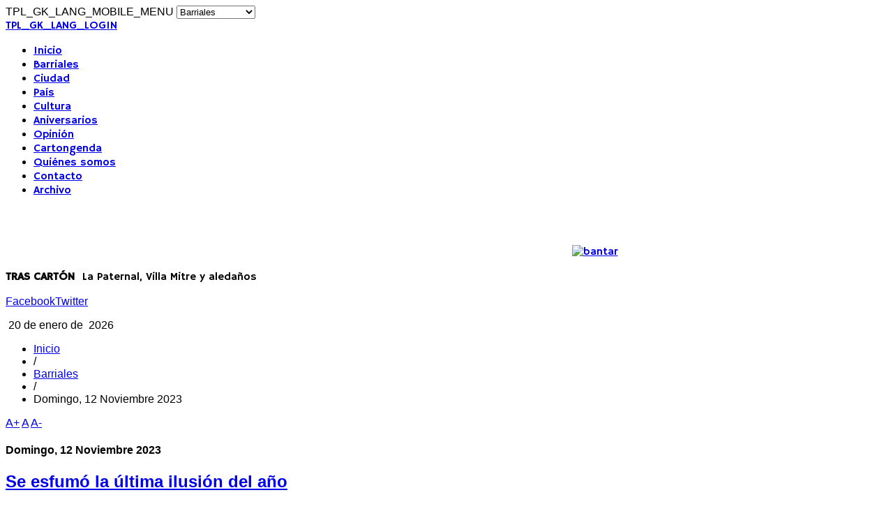

--- FILE ---
content_type: text/html; charset=utf-8
request_url: https://trascarton.com.ar/barriales/fecha/2023/11/13
body_size: 13113
content:
<!DOCTYPE html>
<html prefix="og: http://ogp.me/ns#" lang="es-es" >
<head>
		<meta http-equiv="X-UA-Compatible" content="IE=Edge,chrome=1" />
          <meta name="viewport" content="width=device-width, initial-scale=1, maximum-scale=2.0">
      
    <base href="https://trascarton.com.ar/barriales/fecha/2023/11/13" />
	<meta http-equiv="content-type" content="text/html; charset=utf-8" />
	<meta property="og:url" content="https://trascarton.com.ar/barriales/fecha/2023/11/13" />
	<meta property="og:type" content="website" />
	<meta property="og:title" content="Domingo, 12 Noviembre 2023" />
	<meta property="og:description" content="Notas con fecha: Domingo, 12 Noviembre 2023" />
	<meta name="twitter:card" content="summary" />
	<meta name="twitter:title" content="Domingo, 12 Noviembre 2023" />
	<meta name="twitter:description" content="Notas con fecha: Domingo, 12 Noviembre 2023" />
	<meta name="description" content="Notas con fecha: Domingo, 12 Noviembre 2023" />
	<meta name="generator" content="Joomla! - Open Source Content Management" />
	<title>Domingo, 12 Noviembre 2023</title>
	<link href="/barriales/fecha/2023/11/13" rel="canonical" />
	<link href="https://trascarton.com.ar/templates/gk_news/images/favicon.ico" rel="shortcut icon" type="image/vnd.microsoft.icon" />
	<link href="/templates/gk_news/favicon.ico" rel="shortcut icon" type="image/vnd.microsoft.icon" />
	<link href="https://cdn.jsdelivr.net/npm/simple-line-icons@2.4.1/css/simple-line-icons.css" rel="stylesheet" type="text/css" />
	<link href="/templates/gk_news/css/k2.css?v=2.10.3" rel="stylesheet" type="text/css" />
	<link href="/plugins/system/jce/css/content.css?aa754b1f19c7df490be4b958cf085e7c" rel="stylesheet" type="text/css" />
	<link href="https://trascarton.com.ar/templates/gk_news/css/k2.css" rel="stylesheet" type="text/css" />
	<link href="https://trascarton.com.ar/templates/gk_news/css/normalize.css" rel="stylesheet" type="text/css" />
	<link href="https://trascarton.com.ar/templates/gk_news/css/layout.css" rel="stylesheet" type="text/css" />
	<link href="https://trascarton.com.ar/templates/gk_news/css/joomla.css" rel="stylesheet" type="text/css" />
	<link href="https://trascarton.com.ar/templates/gk_news/css/system/system.css" rel="stylesheet" type="text/css" />
	<link href="https://trascarton.com.ar/templates/gk_news/css/template.css" rel="stylesheet" type="text/css" />
	<link href="https://trascarton.com.ar/templates/gk_news/css/menu/menu.css" rel="stylesheet" type="text/css" />
	<link href="https://trascarton.com.ar/templates/gk_news/css/gk.stuff.css" rel="stylesheet" type="text/css" />
	<link href="https://trascarton.com.ar/templates/gk_news/css/style2.css" rel="stylesheet" type="text/css" />
	<link href="https://trascarton.com.ar/templates/gk_news/css/typography/typography.style2.css" rel="stylesheet" type="text/css" />
	<link href="https://trascarton.com.ar/templates/gk_news/css/typography/typography.iconset.style2.css" rel="stylesheet" type="text/css" />
	<link href="https://trascarton.com.ar/templates/gk_news/css/override.css" rel="stylesheet" type="text/css" />
	<link href="//fonts.googleapis.com/css?family=Hammersmith+One" rel="stylesheet" type="text/css" />
	<style type="text/css">
.gkcol { width: 220px; }.bigtitle .header {
    color: #3299E2;
}
#login-form .login-greeting {
    color: #3299E2;
}body,
h1, h2, h3, h4, h5, h6,
.box .header small,
dl#tabs dt.tabs span h3, 
dl.tabs dt.tabs span h3,
.gkMenu > ul > li li,
.bigtitle h3.header,
.box.badge-new .header::after,
.box.badge-popular .header::after,
.box.badge-top .header::after { font-family: Arial, Helvetica, sans-serif; }
#gkLogo.text,
.gkMenu > ul > li,
#gkTopMenu,
#gkUserArea,
.box .header,
.itemAuthorContent h3,
.gkTabsNav,
th,
.nsphover .nspInfo2 { font-family: 'Hammersmith One', Arial, sans-serif; }
.blank { font-family: Verdana, Geneva, sans-serif; }
.blank { font-family: Arial, Helvetica, sans-serif; }
@media screen and (max-width: 768px) {
	    	#k2Container .itemsContainer { width: 100%!important; } 
	    	.cols-2 .column-1,
	    	.cols-2 .column-2,
	    	.cols-3 .column-1,
	    	.cols-3 .column-2,
	    	.cols-3 .column-3,
	    	.demo-typo-col2,
	    	.demo-typo-col3,
	    	.demo-typo-col4 {width: 100%; }
	    	}#gkSidebar { width: 22%; }
#gkPageContent { background-position: 78% 0!important; }#gkInset { width: 27%; }
#gkContent { background-position: 73% 0!important; }#gkMainbody > div { width: 100%; }
#gkContent { width: 78%; }
#gkContentWrap { width: 73%; }
.gkPage { max-width: 1230px; }
#ty2udate108 {display:inline-block;width:auto;color:black}
	</style>
	<script type="application/json" class="joomla-script-options new">{"csrf.token":"a58d60cc3c39929f6d2bab5d93c7bb64","system.paths":{"root":"","base":""}}</script>
	<script src="/media/jui/js/jquery.min.js?33d5214a3d6fc33294d757a0405d3591" type="text/javascript"></script>
	<script src="/media/jui/js/jquery-noconflict.js?33d5214a3d6fc33294d757a0405d3591" type="text/javascript"></script>
	<script src="/media/jui/js/jquery-migrate.min.js?33d5214a3d6fc33294d757a0405d3591" type="text/javascript"></script>
	<script src="/media/k2/assets/js/k2.frontend.js?v=2.10.3&b=20200429&sitepath=/" type="text/javascript"></script>
	<script src="/media/jui/js/bootstrap.min.js?33d5214a3d6fc33294d757a0405d3591" type="text/javascript"></script>
	<script src="/media/system/js/mootools-core.js?33d5214a3d6fc33294d757a0405d3591" type="text/javascript"></script>
	<script src="/media/system/js/core.js?33d5214a3d6fc33294d757a0405d3591" type="text/javascript"></script>
	<script src="/media/system/js/mootools-more.js?33d5214a3d6fc33294d757a0405d3591" type="text/javascript"></script>
	<script src="https://trascarton.com.ar/templates/gk_news/js/gk.scripts.js" type="text/javascript"></script>
	<script src="https://trascarton.com.ar/templates/gk_news/js/gk.menu.js" type="text/javascript"></script>
	<script src="https://trascarton.com.ar/modules/mod_news_pro_gk4/interface/scripts/engine.js" type="text/javascript"></script>
	<script src="https://trascarton.com.ar/modules/mod_date2/ty2udate.js" type="text/javascript"></script>
	<script type="text/javascript">

 $GKMenu = { height:true, width:true, duration: 250 };
$GK_TMPL_URL = "https://trascarton.com.ar/templates/gk_news";

$GK_URL = "https://trascarton.com.ar/";

Date.prototype.stdTimezoneOffset = function() {
	var jan = new Date(this.getFullYear(), 0, 1);
	var jul = new Date(this.getFullYear(), 6, 1);
	return Math.max(jan.getTimezoneOffset(), jul.getTimezoneOffset());
};
Date.prototype.dst = function() {
	return this.getTimezoneOffset() < this.stdTimezoneOffset();
};
function clock108() {
	var newdate108 = new Date();
	var day108="";
	var month108="";
	var myweekday108="";
	var year108="";
	var mydate108 = new Date();
	var dston108  = new Date(921380399000);
	dston108.setYear(mydate108.getFullYear());
	var dstoff108 = new Date(941943599000);
	dstoff108.setYear(mydate108.getFullYear());
	dston108.setFullYear(newdate108.getFullYear());
	dstoff108.setFullYear(newdate108.getFullYear());

	var dst108 = "0";
	var myzone108 = newdate108.getTimezoneOffset();

	var zone108 = parseInt(-3);

	// zone is negative so convert to positive to do calculations
	if (zone108 <= 0) {
		zoneb108 = -zone108;
	} else {
		zoneb108 = zone108;
	};
	if (mydate108 > dston108 && mydate108 < dstoff108 && dst108 == "1") {
	//date is between dst dates and dst adjust is on.
		zonea108 = zoneb108 - 1;
		var houradjust108 = 0;
	} else {
		zonea108 = zoneb108;
		var houradjust108 = -1;
	};

	newtime108=newdate108.getTime();

	var newzone108 = (zonea108*60*60*1000);

	// convert zone back to negative if it was negative originally
	if (zone108 <= 0) {
		newzone108 = -newzone108;
	};
	newtimea108 = 
	newtime108+(myzone108*60*1000)+newzone108;		
	mydate108.setTime(newtimea108);
	myday108 = mydate108.getDay();
	mymonth108 = mydate108.getMonth();
	myweekday108= mydate108.getDate();
	myyear108= mydate108.getYear();
	year108 = myyear108;

	if (year108 < 2000) year108 = year108 + 1900;
	myhours108 = mydate108.getHours();
	var mm108 = "am";
	if (myhours108 > 12 + houradjust108)
		mm108 = "pm";
	if (myhours108 > 12 + houradjust108)
		myhours108 -= 12;
	if (myhours108 == 0) myhours108 = 12;
	myminutes108 = mydate108.getMinutes();

	if (myminutes108 < 10) {
		mytime108 = "0" + myminutes108;
	} else {
		mytime108 = "" + myminutes108;
	};

	myseconds108 = mydate108.getSeconds();

	if (myseconds108 < 10) {
		myseconds108 = "0" + myseconds108;
	} else {
		myseconds108 = "" + myseconds108;
	};

	arday108 = new Array("Domingo","Lunes","Martes","Miércoles","Jueves","Viernes","Sábado");
	armonth108 = new Array("enero","febrero","marzo","abril","mayo","junio","julio","agosto","septiembre","octubre","noviembre","diciembre");
	ardate108 = new Array("0th","1","2","3","4","5","6","7","8","9","10","11","12","13","14","15","16","17","18","19","20","21","22","23","24","25","26","27","28","29","30","31");
	var time108 = (""++""+""+" "+ardate108[myweekday108]+" "+"de "+armonth108[mymonth108]+" de "+" "+year108+"");

	document.getElementById("ty2udate108").innerHTML  = time108;

	setTimeout("clock108()", 1000);

};
listen("load", window, clock108);
	</script>
	<link rel="apple-touch-icon" href="https://trascarton.com.ar/templates/gk_news/images/touch-device.png">
	<link rel="apple-touch-icon-precompose" href="https://trascarton.com.ar/templates/gk_news/images/touch-device.png">

    <link rel="stylesheet" href="https://trascarton.com.ar/templates/gk_news/css/small.desktop.css" media="(max-width: 1230px)" />
<link rel="stylesheet" href="https://trascarton.com.ar/templates/gk_news/css/tablet.css" media="(max-width: 1024px)" />
<link rel="stylesheet" href="https://trascarton.com.ar/templates/gk_news/css/small.tablet.css" media="(max-width: 820px)" />
<link rel="stylesheet" href="https://trascarton.com.ar/templates/gk_news/css/mobile.css" media="(max-width: 580px)" />

<!--[if IE 9]>
<link rel="stylesheet" href="https://trascarton.com.ar/templates/gk_news/css/ie/ie9.css" type="text/css" />
<![endif]-->

<!--[if IE 8]>
<link rel="stylesheet" href="https://trascarton.com.ar/templates/gk_news/css/ie/ie8.css" type="text/css" />
<![endif]-->

<!--[if lte IE 7]>
<link rel="stylesheet" href="https://trascarton.com.ar/templates/gk_news/css/ie/ie7.css" type="text/css" />
<![endif]-->

<!--[if (gte IE 6)&(lte IE 8)]>
<script type="text/javascript" src="https://trascarton.com.ar/templates/gk_news/js/respond.js"></script>
<script type="text/javascript" src="https://trascarton.com.ar/templates/gk_news/js/selectivizr.js"></script>
<script type="text/javascript" src="http://html5shim.googlecode.com/svn/trunk/html5.js"></script>
<![endif]-->	    <div id="fb-root"></div>
<script>(function(d, s, id) {
  var js, fjs = d.getElementsByTagName(s)[0];
  if (d.getElementById(id)) return;
  js = d.createElement(s); js.id = id;
  js.src = "//connect.facebook.net/es_LA/sdk.js#xfbml=1&version=v2.5&appId=31194966316";
  fjs.parentNode.insertBefore(js, fjs);
}(document, 'script', 'facebook-jssdk'));</script>
<!-- Global site tag (gtag.js) - Google Analytics -->
<script async src="https://www.googletagmanager.com/gtag/js?id=G-PKQQKXG98N"></script>
<script>
  window.dataLayer = window.dataLayer || [];
  function gtag(){dataLayer.push(arguments);}
  gtag('js', new Date());

  gtag('config', 'G-PKQQKXG98N');
</script>
</head>
<body data-tablet-width="1024" data-mobile-width="580">	
		
	
        
    <section id="gkPageTop" >
    	<div class="gkPage">                    	
		    
		    
		    		    <div id="gkMobileMenu">
		    	TPL_GK_LANG_MOBILE_MENU		    	<select onChange="window.location.href=this.value;">
		    	<option  value="https://trascarton.com.ar/">Inicio</option><option selected="selected"  value="/barriales">Barriales</option><option  value="/ciudad">Ciudad</option><option  value="/el-pais">País</option><option  value="/cultura">Cultura</option><option  value="/aniversarios">Aniversarios</option><option  value="/opinion">Opinión</option><option  value="/cartongenda">Cartongenda</option><option  value="/quienes-somos">Quiénes somos</option><option  value="/contacto">Contacto</option><option  value="/buscador">Archivo</option>		    	</select>
		    </div>
		    		    
		    		    <div id="gkUserArea">
		    			    	<a href="/login" id="gkLogin">TPL_GK_LANG_LOGIN</a>
		    			    	
		    			    </div>
		    		    
		    		    <div id="gkMainMenu">
		    	<nav id="gkExtraMenu" class="gkMenu">
<ul class="gkmenu level0"><li  class="first"><a href="https://trascarton.com.ar/"  class=" first" id="menu41" title="Inicio" >Inicio</a></li><li  class="active"><a href="/barriales"  class=" active" id="menu235" title="Barriales" >Barriales</a></li><li ><a href="/ciudad"  id="menu236" title="Ciudad" >Ciudad</a></li><li ><a href="/el-pais"  id="menu237" title="País" >País</a></li><li ><a href="/cultura"  id="menu238" title="Cultura" >Cultura</a></li><li ><a href="/aniversarios"  id="menu239" title="Aniversarios" >Aniversarios</a></li><li ><a href="/opinion"  id="menu240" title="Opinión" >Opinión</a></li><li ><a href="/cartongenda"  id="menu241" title="Cartongenda" >Cartongenda</a></li><li ><a href="/quienes-somos"  id="menu3" title="Quiénes somos" >Quiénes somos</a></li><li ><a href="/contacto"  id="menu16" title="Contacto" >Contacto</a></li><li  class="last"><a href="/buscador"  class=" last" id="menu33" title="Archivo" >Archivo</a></li></ul>
</nav>   
	    	</div>
	    	    	</div>
    </section>
    
    
		<section id="gkContentTop" class="gkPage">
				<div id="gkTopMenu">
			

<div class="custom nomobile"  >

	<p>&nbsp;</p>
<table style="width: 100%; background-color: white;" cellspacing="0" cellpadding="0">
<tbody>
<tr>
<td style="vertical-align: middle;"><a href="http://trascarton.com.ar/"><img src="/images/logo-90.jpg" alt="" style="display: block; margin-left: auto; margin-right: auto;" /></a></td>
<td style="width: 768px; vertical-align: middle; text-align: center;"><a href="http://disfrutemosba.buenosaires.gob.ar" target="_blank" rel="nofollow noopener noreferrer"></a>
<p><a href="https://buenosaires.gob.ar/descubrirba" target="_blank" rel="noopener"><img src="/images/ban0126.jpg" alt="bantar" width="728" height="90" /></a>&nbsp;</p>
</td>
</tr>
<tr>
<td colspan="2"><strong>TRAS CARTÓN</strong>&nbsp; &nbsp;La Paternal, Villa Mitre y aledaños</td>
</tr>
</tbody>
</table>	
</div>

		</div>
				
				<div id="gkSocial">
			

<div class="custom"  >

	<p><a class="gkFb" href="https://www.facebook.com/pages/Tras-Cart%C3%B3n/284118341621522" target="blank">Facebook</a><a class="gkTwitter" href="#">Twitter</a></p>	
</div>

		</div>
				
				<div id="gkSearch">
			<div id="ty2udate108"><div style="margin:0px auto;width:auto;text-align:right;"> 20 de enero de  2026</div></div>
		</div>
				<!--[if IE 8]>
		<div class="ie8clear"></div>
		<![endif]-->
	</section>
	
	<div id="gkPageContent" class="gkPage">
    	<section id="gkContent">					
			<div id="gkContentWrap">
								
								
								<section id="gkBreadcrumb">
										
<div class="breadcrumbs">
<ul><li><a href="/" class="pathway">Inicio</a></li> <li class="pathway separator">/</li> <li><a href="/barriales" class="pathway">Barriales</a></li> <li class="pathway separator">/</li> <li class="pathway">Domingo, 12 Noviembre 2023</li></ul></div>
										
											
<div id="gkTools">
	<a href="#" id="gkToolsInc">A+</a>
	<a href="#" id="gkToolsReset">A</a>
	<a href="#" id="gkToolsDec">A-</a>
</div>										
					<!--[if IE 8]>
					<div class="ie8clear"></div>
					<![endif]-->
				</section>
								
					
				
				<section id="gkMainbody">
					<div>
											
<section id="k2Container" class="genericView">
				<header>
			<h1>Domingo, 12 Noviembre 2023</h1>
		</header>
				
				
				<div class="itemList">
								<article>
						<header>
																<h2>
																				<a href="/barriales/se-esfumo-la-ultima-ilusion-del-ano">Se esfumó la última ilusión del año</a>
																		</h2>
																								<ul>
																		<li class="itemCategory"> <span>Publicado en</span> <a href="/barriales">Barriales</a> </li>
																		
																		<li class="itemDate">
										<time datetime="2023-11-13">
											13 Nov 2023 
										</time>
									</li>
																	</ul>
														</header>
						<div class="itemBody">
																<div class="itemImageBlock"> <a class="itemImage" href="/barriales/se-esfumo-la-ultima-ilusion-del-ano" title="Se esfum&oacute; la &uacute;ltima ilusi&oacute;n del a&ntilde;o"> <img src="/media/k2/items/cache/9bdc2481e2ceb26bfd5eb52f9576d31d_Generic.jpg" alt="Se esfum&oacute; la &uacute;ltima ilusi&oacute;n del a&ntilde;o" style="width:300px; height:auto;" /> </a> </div>
																						</div>
																		<a class="itemReadMore button" href="/barriales/se-esfumo-la-ultima-ilusion-del-ano"> Leer más ... </a>
										</article>
								<article>
						<header>
																<h2>
																				<a href="/barriales/la-basilica-de-las-dos-patronas">La basílica de las dos patronas</a>
																		</h2>
																								<ul>
																		<li class="itemCategory"> <span>Publicado en</span> <a href="/barriales">Barriales</a> </li>
																		
																		<li class="itemDate">
										<time datetime="2023-11-13">
											13 Nov 2023 
										</time>
									</li>
																	</ul>
														</header>
						<div class="itemBody">
																<div class="itemImageBlock"> <a class="itemImage" href="/barriales/la-basilica-de-las-dos-patronas" title="La bas&iacute;lica de las dos patronas"> <img src="/media/k2/items/cache/f45d655575e97f094813cafeb5b8ded9_Generic.jpg" alt="La bas&iacute;lica de las dos patronas" style="width:300px; height:auto;" /> </a> </div>
																						</div>
																		<a class="itemReadMore button" href="/barriales/la-basilica-de-las-dos-patronas"> Leer más ... </a>
										</article>
								<article>
						<header>
																<h2>
																				<a href="/cartongenda/otra-vez-audrey-en-la-sala-lugones">Otra vez Audrey en la Sala Lugones</a>
																		</h2>
																								<ul>
																		<li class="itemCategory"> <span>Publicado en</span> <a href="/cartongenda">Cartongenda</a> </li>
																		
																		<li class="itemDate">
										<time datetime="2023-11-13">
											13 Nov 2023 
										</time>
									</li>
																	</ul>
														</header>
						<div class="itemBody">
																<div class="itemImageBlock"> <a class="itemImage" href="/cartongenda/otra-vez-audrey-en-la-sala-lugones" title="Otra vez Audrey en la Sala Lugones"> <img src="/media/k2/items/cache/6292467f2a3fd1175b5c26b3750ab800_Generic.jpg" alt="Otra vez Audrey en la Sala Lugones" style="width:300px; height:auto;" /> </a> </div>
																						</div>
																		<a class="itemReadMore button" href="/cartongenda/otra-vez-audrey-en-la-sala-lugones"> Leer más ... </a>
										</article>
						</div>
						</section>

<!-- JoomlaWorks "K2" (v2.10.3) | Learn more about K2 at https://getk2.org -->


										</div>
					
									</section>
				
								<section id="gkMainbodyBottom">
					<div class="box  nsp arrow color bigtitle  nomargin"><h3 class="header">Noticias de los barrios</h3><div class="content">	<div class="nspMain nspFs100" id="nsp-nsp_160" style="width:100%;" data-direction="ltr">
					<div class="nspArts bottom" style="width:100%;">
								
				<div class="nspArtScroll1">
					<div class="nspArtScroll2 nspPages1">
																	<div class="nspArtPage nspCol1">
																				<div class="nspArt nspCol1" style="padding:20px 0 ;">
								<a href="/barriales/agronomia-bastion-urbano-de-intenso-verde" class="nspImageWrapper tleft fleft gkResponsive" style="margin:0 20px 0 0;"><img class="nspImage tleft fleft gkResponsive" src="https://trascarton.com.ar/modules/mod_news_pro_gk4/cache/agr126ansp_160.jpg" alt="Agronomía, bastión urbano de intenso verde"   /></a><div class="gkArtContentWrap"><p class="nspInfo  nspInfo1 tleft fnone">16 Enero, 2026</p><h4 class="nspHeader tleft fnone"><a href="/barriales/agronomia-bastion-urbano-de-intenso-verde" title="Agronomía, bastión urbano de intenso verde">Agronomía, bastión urbano de intenso verde</a></h4><p class="nspText tleft fleft">Este barrio extendido alrededor del predio de la Facultad de Agronomía de la UBA, tan a tiro para los vecinos de La Paternal y Villa Mitre, es un lugar ideal para caminar y hacer picnic al aire libre, en medio de un reparador paisaje de...</p></div>							</div>
																															<div class="nspArt nspCol1" style="padding:20px 0 ;">
								<a href="/barriales/argentinos-juniors-en-pie-de-colecta-solidaria" class="nspImageWrapper tleft fleft gkResponsive" style="margin:0 20px 0 0;"><img class="nspImage tleft fleft gkResponsive" src="https://trascarton.com.ar/modules/mod_news_pro_gk4/cache/k2.items.cache.8189f1ddd635b762706679fa5e6def1b_Lnsp_160.jpg" alt="Argentinos Juniors en pie de colecta solidaria"   /></a><div class="gkArtContentWrap"><p class="nspInfo  nspInfo1 tleft fnone">15 Enero, 2026</p><h4 class="nspHeader tleft fnone"><a href="/barriales/argentinos-juniors-en-pie-de-colecta-solidaria" title="Argentinos Juniors en pie de colecta solidaria">Argentinos Juniors en pie de colecta solidari&hellip;</a></h4><p class="nspText tleft fleft">La Asociación Atlética Argentinos Juniors lanzó, mancomunadamente con los clubes All Boys y Vélez Sarsfield, una colecta solidaria con el fin de obtener recursos para prestar ayuda a las comunidades y familias damnificadas a causa de los incendios que vienen haciendo estragos en la Patagonia.
“Esta...</p></div>							</div>
																															<div class="nspArt nspCol1" style="padding:20px 0 ;">
								<a href="/barriales/la-batalla-de-los-trabajadores-de-doctor-ahorro" class="nspImageWrapper tleft fleft gkResponsive" style="margin:0 20px 0 0;"><img class="nspImage tleft fleft gkResponsive" src="https://trascarton.com.ar/modules/mod_news_pro_gk4/cache/cla126ansp_160.jpg" alt="La batalla de los trabajadores de Doctor Ahorro"   /></a><div class="gkArtContentWrap"><p class="nspInfo  nspInfo1 tleft fnone">08 Enero, 2026</p><h4 class="nspHeader tleft fnone"><a href="/barriales/la-batalla-de-los-trabajadores-de-doctor-ahorro" title="La batalla de los trabajadores de Doctor Ahorro">La batalla de los trabajadores de Doctor Ahor&hellip;</a></h4><p class="nspText tleft fleft">Claudia es farmacéutica, tiene 55 años y es vecina de Villa Mitre desde hace 15. Junto a alrededor de noventa trabajadores, todos con más de una década de antigüedad, fue recientemente despedida de la cadena de medicamentos genéricos Doctor Ahorro, en la cual trabajaba desde...</p></div>							</div>
																															<div class="nspArt nspCol1" style="padding:20px 0 ;">
								<a href="/barriales/asambleistas-realizaron-su-navidad-solidaria" class="nspImageWrapper tleft fleft gkResponsive" style="margin:0 20px 0 0;"><img class="nspImage tleft fleft gkResponsive" src="https://trascarton.com.ar/modules/mod_news_pro_gk4/cache/k2.items.cache.7abb6eaaf5fbbb5e7defc1cc4331b6b4_Lnsp_160.jpg" alt="Asambleístas realizaron su “Navidad solidaria”"   /></a><div class="gkArtContentWrap"><p class="nspInfo  nspInfo1 tleft fnone">29 Diciembre, 2025</p><h4 class="nspHeader tleft fnone"><a href="/barriales/asambleistas-realizaron-su-navidad-solidaria" title="Asambleístas realizaron su “Navidad solidaria”">Asambleístas realizaron su “Navidad solidaria&hellip;</a></h4><p class="nspText tleft fleft">La Asamblea de Vecines de La Paternal organizó en avenida San Martín y Paysandú, en la ochava en la que se encuentra el edificio tapiado de la exfarmacia Felice, una olla popular a la que convocó con el lema de “Navidad solidaria”. El encuentro, además...</p></div>							</div>
												</div>
																</div>
				</div>	
			</div>
						<div class="nspLinksWrap bottom" style="width:99.9%;">
			<div class="nspLinks" style="margin:12px 0 0 0;">
								<div class="nspLinkScroll1">
					<div class="nspLinkScroll2 nspPages3">
																				<ul class="nspList nspCol3">
														
							<li class="even"><h4><a href="/barriales/vitalicios-del-bicho-despidieron-el-ano" title="Vitalicios del Bicho despidieron el año">Vitalicios del Bicho despidieron el año</a></h4><p>Tras un 2025 de intensa actividad, con muchas iniciativas, como la realización del homenaje el pasado noviembre al campeón de 1984 y 1985 Carmelo Villalba, la agrupación de vitalic&hellip;</p></li>							
																											
							<li class="odd"><h4><a href="/barriales/asamblea-con-brindis-en-el-cesac-22" title="Asamblea con brindis en el Cesac 22">Asamblea con brindis en el Cesac 22</a></h4><p>La Red de Salud de La Paternal y el Consejo Consultivo de la Comuna 15 realizaron conjuntamente su última asamblea del año y la coronaron con un confraternizador brindis de despedi&hellip;</p></li>							
																											
							<li class="even"><h4><a href="/barriales/seis-anos-del-che-pugliese-sin-rendirse" title="Seis años del Che Pugliese sin rendirse">Seis años del Che Pugliese sin rendirse</a></h4><p>Con el lema “La cultura no se rinde”, el Centro Cultural Che Pugliese celebró su sexto aniversario dentro y fuera de su pequeño local ubicado en una de las ochavas de Boyacá y Tres&hellip;</p></li>							
																											
							<li class="odd"><h4><a href="/barriales/celebracion-patronal-con-visita-a-abuelos" title="Celebración patronal con visita a abuelos">Celebración patronal con visita a abuelos</a></h4><p>La comunidad de la Parroquia Encarnación del Señor, ubicada en Manuel Rodríguez 2444, celebró el pasado sábado sus fiestas patronales y, por segundo año consecutivo, la apertura de&hellip;</p></li>							
																											
							<li class="even"><h4><a href="/barriales/reformas-para-que-y-para-quien" title="¿Reformas para qué y para quién?">¿Reformas para qué y para quién?</a></h4><p>Con el título de “Argentina, las reformas que se vienen”, la Asociación Civil Late Paternal organizó una charla con la participación del abogado laboralista Matías Cremonte y el de&hellip;</p></li>							
																											
							<li class="odd"><h4><a href="/barriales/movida-jornada-por-la-salud-mental-comunitaria" title="Movida jornada por la salud mental comunitaria">Movida jornada por la salud mental comunitaria</a></h4><p>La Red Acción Comuna 15 realizó una jornada en la plazoleta Raymundo Gleyzer para visibilizar la crisis en el acceso a la atención de la salud mental en la Ciudad y afirmar la impo&hellip;</p></li>							
																											
							<li class="even"><h4><a href="/barriales/cuadro-cada-vez-mas-critico-para-la-fray-justo" title="Cuadro cada vez más crítico para la Fray Justo">Cuadro cada vez más crítico para la Fray Justo</a></h4><p>Como venimos informando, la comunidad educativa de la Escuela Fray Justo Santa María de Oro atraviesa días de incertidumbre y se encuentra en pie de lucha tras la decisión del Gobi&hellip;</p></li>							
																											
							<li class="odd"><h4><a href="/barriales/merienda-solidaria-con-margaritas-para-diego" title="Merienda solidaria con margaritas para Diego">Merienda solidaria con margaritas para Diego</a></h4><p>La Fundación Social Argentinos Juniors consagró la última de sus meriendas solidarias de todos los miércoles en la vereda de acceso a la Estación La Paternal a homenajear a Diego A&hellip;</p></li>							
														</ul>
							<ul class="nspList nspCol3">
																											
							<li class="even"><h4><a href="/barriales/despedida-a-un-capitan-que-dejo-escuela" title="Despedida a un “capitán” que dejó escuela">Despedida a un “capitán” que dejó escuela</a></h4><p>El Centro de Educación No Formal Juan Agustín García, que tiene por sede a la Escuela Provincia de Mendoza, realizó allí su fiesta de cierre del ciclo anual de sus numerosos cursos&hellip;</p></li>							
																											
							<li class="odd"><h4><a href="/barriales/la-pater-relucio-con-dos-muestras-de-su-teatro" title="La Pater relució con dos muestras de su teatro">La Pater relució con dos muestras de su teatro</a></h4><p>Con gran concurrencia, se desarrollaron las presentaciones anuales de los talleres de Producción Teatral y Teatro Inicial que coordina Claudio Pazos y que forman parte de la oferta&hellip;</p></li>							
																											
							<li class="even"><h4><a href="/barriales/un-momento-de-felicidad-extrema" title="“Un momento de felicidad extrema”">“Un momento de felicidad extrema”</a></h4><p>Alrededor de 3000 fue el número de personas que recorrieron el pasado sábado el Museo Estadio Diego Armando Maradona en el marco de La Noche de los Museos, iniciativa promovida por&hellip;</p></li>							
																											
							<li class="odd"><h4><a href="/barriales/oficializaron-la-desaparicion-de-la-fray-justo" title="Oficializaron la desaparición de la Fray Justo">Oficializaron la desaparición de la Fray Justo</a></h4><p>En el Boletín Oficial de hoy el Gobierno de la Ciudad publicó una resolución que no puede ser interpretada de otro modo que como la formalización por vía administrativa de la decis&hellip;</p></li>							
																											
							<li class="even"><h4><a href="/barriales/la-fray-justo-sigue-dando-batalla" title="La Fray Justo sigue dando batalla">La Fray Justo sigue dando batalla</a></h4><p>A pocas horas del cierre de la inscripción on line para el ciclo lectivo 2026, la esquina de avenida San Martín y Donato Álvarez en la que se encuentra el Banco Galicia volvió ayer&hellip;</p></li>							
																											
							<li class="odd"><h4><a href="/barriales/resurgimiento-agenda-de-noviembre-202510302303" title="Resurgimiento: agenda de noviembre">Resurgimiento: agenda de noviembre</a></h4><p>El Espacio Cultural Resurgimiento (ECR), ubicado en Artigas 2262, dio a conocer su agenda de noviembre. La programación, que comienza a desarrollarse a partir del sábado próximo, i&hellip;</p></li>							
																											
							<li class="even"><h4><a href="/barriales/eleccion-legislativa-el-voto-de-la-comuna-15" title="Elección legislativa: el voto de la Comuna 15">Elección legislativa: el voto de la Comuna 15</a></h4><p>En la Comuna 15, en consonancia con el resultado general de las recientes elecciones legislativas nacionales, La Libertad Avanza se impuso con suma comodidad.
En lo que concierne &hellip;</p></li>							
																											
							<li class="odd"><h4><a href="/barriales/eleccion-legislativa-el-voto-de-la-comuna-11" title="Elección legislativa: el voto de la Comuna 11">Elección legislativa: el voto de la Comuna 11</a></h4><p>En la Comuna 11, en sintonía con lo que arrojaron los cómputos globales en la reciente elección legislativa, La Libertad Avanza se impuso por amplio margen.
En lo que concierne a &hellip;</p></li>							
														</ul>
							<ul class="nspList nspCol3">
																											
							<li class="even"><h4><a href="/barriales/el-dia-del-hincha-llego-con-un-feliz-rosariazo" title="El Día del Hincha llegó con un feliz rosariazo">El Día del Hincha llegó con un feliz rosariazo</a></h4><p>Hoy es el Día del Hincha de Argentinos Juniors, festividad que se celebra por tratarse de la fecha en la que el club de La Paternal obtuvo el mayor logro de su historia al alzarse &hellip;</p></li>							
																											
							<li class="odd"><h4><a href="/barriales/entre-plantas-libros-y-homenajes" title="Entre plantas, libros y homenajes">Entre plantas, libros y homenajes</a></h4><p>La Biblioteca Popular Florencio Sánchez celebró su 110° aniversario con una jornada abierta a la comunidad. El encuentro incluyó un espectáculo circense, música en vivo, talleres, &hellip;</p></li>							
																											
							<li class="even"><h4><a href="/barriales/la-caminata-rosa-volvio-a-las-calles" title="La Caminata Rosa volvió a las calles">La Caminata Rosa volvió a las calles</a></h4><p>La comunidad volvió a reunirse para vestir de rosa las calles del barrio. En su tercera edición, “La Caminata Rosa” –organizada por el CESAC 34, el hospital Álvarez y el Centro Cul&hellip;</p></li>							
																											
							<li class="odd"><h4><a href="/barriales/una-radio-abierta-respaldo-a-la-fray-justo" title="Una radio abierta respaldó a la Fray Justo">Una radio abierta respaldó a la Fray Justo</a></h4><p>Como un aporte a la lucha de la comunidad educativa de la Escuela 16 Fray Justo Santa maría de Oro por continuar existiendo, la Asamblea de Vecines de La Paternal realizó un micróf&hellip;</p></li>							
																											
							<li class="even"><h4><a href="/barriales/el-bicho-gano-y-suena-en-grande" title="El Bicho ganó y sueña en grande">El Bicho ganó y sueña en grande</a></h4><p>En el estadio Diego Armando Maradona se volvió a ver a un Argentinos Juniors potente y victorioso. Con un 3 a 1, sellado ya en el primer tiempo, el Bicho derrotó al golpeado Newel’&hellip;</p></li>							
																											
							<li class="odd"><h4><a href="/barriales/la-fray-justo-estandarte-del-paro-docente" title="La Fray Justo, estandarte del paro docente">La Fray Justo, estandarte del paro docente</a></h4><p>En el marco del paro docente nacional en defensa de la educación pública, el sindicato Ademys realizó su acto central junto a la comunidad educativa de la Escuela 16 Fray Justo San&hellip;</p></li>							
																											
							<li class="even"><h4><a href="/barriales/exitoso-festival-y-un-amparo-que-crece" title="Exitoso festival y un amparo que crece">Exitoso festival y un amparo que crece</a></h4><p>Con las consignas de “No al cierre de la Fray Justo” y “Ninguna escuela se cierra”, atractivos números de música y danza y gran concurrencia, tuvo lugar en la Plaza Roque Sáenz Peñ&hellip;</p></li>							
																											
							<li class="odd"><h4><a href="/barriales/concurrida-jornada-por-la-salud-mental" title="Concurrida jornada por la salud mental">Concurrida jornada por la salud mental</a></h4><p>En vísperas del Día Mundial de la Salud Mental, que se conmemora el próximo 10 de octubre, tuvo lugar en la Plazoleta Raymundo Gleyzer, ubicada en la intersección de Juan Agustín G&hellip;</p></li>							
														</ul>
															
					</div>
				</div>	
					
				
								<div class="nspBotInterface">
					<div>
												
												<span class="nspPrev">Prev</span>
						<span class="nspNext">Next</span>
																	</div>
				</div>
					
			</div>
		</div>
			</div>

<script type="text/javascript">
//<![CDATA[
try {$Gavick;}catch(e){$Gavick = {};};
$Gavick["nsp-nsp_160"] = {
	"animation_speed": 400,
	"animation_interval": 5000,
	"animation_function": Fx.Transitions.Expo.easeIn,
	"news_column": 1,
	"news_rows": 4,
	"links_columns_amount": 1,
	"links_amount": 8,
	"counter_text": '<strong>Page:</strong>'
};
//]]>
</script>	</div></div>
				</section>
							</div>
			
						<aside id="gkInset">
				<div class="box  nsp bigtitle nsphover nomargin"><div class="content">	<div class="nspMain nspFs100" id="nsp-nsp_176" style="width:100%;" data-direction="ltr">
					<div class="nspArts bottom" style="width:100%;">
								
				<div class="nspArtScroll1">
					<div class="nspArtScroll2 nspPages1">
																	<div class="nspArtPage nspCol1">
																				<div class="nspArt nspCol1" style="padding:0 15px 12px 15px ;">
								<p class="nspInfo  nspInfo2 tleft fleft"><a href="/cartongenda" >Cartongenda</a></p><a href="/cartongenda/cine-ciclo-para-explorar-las-artes-escenicas" class="nspImageWrapper tleft fleft gkResponsive" style="margin:0 0 20px 0;"><img class="nspImage tleft fleft gkResponsive" src="https://trascarton.com.ar/modules/mod_news_pro_gk4/cache/k2.items.cache.5f6cc6be54b220e9d450a5b9c3eb9016_Lnsp_176.jpg" alt="Cine: ciclo para explorar las artes escénicas"   /></a><h4 class="nspHeader tleft fnone"><a href="/cartongenda/cine-ciclo-para-explorar-las-artes-escenicas" title="Cine: ciclo para explorar las artes escénicas">Cine: ciclo para explorar las artes escénicas</a></h4><p class="nspInfo  nspInfo1 tleft fnone">20 Enero, 2026</p><p class="nspText tleft fleft">Con entrada libre y gratuita, comienza mañana miércoles en Alianza Fra...</p>							</div>
												</div>
																</div>
				</div>	
			</div>
					</div>

<script type="text/javascript">
//<![CDATA[
try {$Gavick;}catch(e){$Gavick = {};};
$Gavick["nsp-nsp_176"] = {
	"animation_speed": 400,
	"animation_interval": 5000,
	"animation_function": Fx.Transitions.Expo.easeIn,
	"news_column": 1,
	"news_rows": 1,
	"links_columns_amount": 1,
	"links_amount": 0,
	"counter_text": '<strong>Page:</strong>'
};
//]]>
</script>	</div></div><div class="box  nsp bigtitle nsphover"><div class="content">	<div class="nspMain nspFs100" id="nsp-nsp_159" style="width:100%;" data-direction="ltr">
					<div class="nspArts bottom" style="width:100%;">
								
				<div class="nspArtScroll1">
					<div class="nspArtScroll2 nspPages1">
																	<div class="nspArtPage nspCol1">
																				<div class="nspArt nspCol1" style="padding:0 15px 12px 15px ;">
								<p class="nspInfo  nspInfo2 tleft fleft"><a href="/cultura" >Cultura</a></p><a href="/cultura/entre-risas-y-despedidas" class="nspImageWrapper tleft fleft gkResponsive" style="margin:0 0 20px 0;"><img class="nspImage tleft fleft gkResponsive" src="https://trascarton.com.ar/modules/mod_news_pro_gk4/cache/k2.items.cache.06a4f116c9bda1f067a7beb4d045632d_Lnsp_159.jpg" alt="Entre risas y despedidas"   /></a><h4 class="nspHeader tleft fnone"><a href="/cultura/entre-risas-y-despedidas" title="Entre risas y despedidas">Entre risas y despedidas</a></h4><p class="nspInfo  nspInfo1 tleft fnone">10 Septiembre, 2025</p><p class="nspText tleft fleft">En Casa Teatro Estudio, ubicada en Guardia Vieja 4257 de nuestra ciuda...</p>							</div>
												</div>
																</div>
				</div>	
			</div>
					</div>

<script type="text/javascript">
//<![CDATA[
try {$Gavick;}catch(e){$Gavick = {};};
$Gavick["nsp-nsp_159"] = {
	"animation_speed": 400,
	"animation_interval": 5000,
	"animation_function": Fx.Transitions.Expo.easeIn,
	"news_column": 1,
	"news_rows": 1,
	"links_columns_amount": 1,
	"links_amount": 0,
	"counter_text": '<strong>Page:</strong>'
};
//]]>
</script>	</div></div><div class="box "><h3 class="header">Archivo 2016 - 2014</h3><div class="content">
<div id="k2ModuleBox170" class="k2CalendarBlock">
    <table class="calendar">
<tr>
<td class="calendarNavMonthPrev"><a class="calendarNavLink" href="/index.php?option=com_k2&amp;view=itemlist&amp;task=calendar&amp;month=10&amp;year=2023&amp;Itemid=235">&laquo;</a></td>
<td class="calendarCurrentMonth" colspan="5">Noviembre 2023</td>
<td class="calendarNavMonthNext"><a class="calendarNavLink" href="/index.php?option=com_k2&amp;view=itemlist&amp;task=calendar&amp;month=12&amp;year=2023&amp;Itemid=235">&raquo;</a></td>
</tr>
<tr>
<td class="calendarDayName" style="width:14%">Lun</td>
<td class="calendarDayName" style="width:14%">Mar</td>
<td class="calendarDayName" style="width:14%">Mier</td>
<td class="calendarDayName" style="width:14%">Jue</td>
<td class="calendarDayName" style="width:14%">Vie</td>
<td class="calendarDayName" style="width:14%">Sáb</td>
<td class="calendarDayName" style="width:14%">Dom</td>
</tr>
<tr>
<td class="calendarDateEmpty">&nbsp;</td>
<td class="calendarDateEmpty">&nbsp;</td>
<td class="calendarDate">1</td>
<td class="calendarDateLinked"><a href="/barriales/fecha/2023/11/2">2</a></td>
<td class="calendarDate">3</td>
<td class="calendarDate">4</td>
<td class="calendarDate">5</td>
</tr>
<tr>
<td class="calendarDateLinked"><a href="/barriales/fecha/2023/11/6">6</a></td>
<td class="calendarDate">7</td>
<td class="calendarDate">8</td>
<td class="calendarDateLinked"><a href="/barriales/fecha/2023/11/9">9</a></td>
<td class="calendarDate">10</td>
<td class="calendarDateLinked"><a href="/barriales/fecha/2023/11/11">11</a></td>
<td class="calendarDate">12</td>
</tr>
<tr>
<td class="calendarDateLinked"><a href="/barriales/fecha/2023/11/13">13</a></td>
<td class="calendarDateLinked"><a href="/barriales/fecha/2023/11/14">14</a></td>
<td class="calendarDate">15</td>
<td class="calendarDate">16</td>
<td class="calendarDate">17</td>
<td class="calendarDateLinked"><a href="/barriales/fecha/2023/11/18">18</a></td>
<td class="calendarDate">19</td>
</tr>
<tr>
<td class="calendarDate">20</td>
<td class="calendarDateLinked"><a href="/barriales/fecha/2023/11/21">21</a></td>
<td class="calendarDate">22</td>
<td class="calendarDateLinked"><a href="/barriales/fecha/2023/11/23">23</a></td>
<td class="calendarDate">24</td>
<td class="calendarDateLinked"><a href="/barriales/fecha/2023/11/25">25</a></td>
<td class="calendarDate">26</td>
</tr>
<tr>
<td class="calendarDate">27</td>
<td class="calendarDate">28</td>
<td class="calendarDateLinked"><a href="/barriales/fecha/2023/11/29">29</a></td>
<td class="calendarDateLinked"><a href="/barriales/fecha/2023/11/30">30</a></td>
<td class="calendarDateEmpty">&nbsp;</td>
<td class="calendarDateEmpty">&nbsp;</td>
<td class="calendarDateEmpty">&nbsp;</td>
</tr>
</table>
    <div class="clr"></div>
</div>
</div></div><div class="box  nsp bigtitle nsphover"><div class="content">	<div class="nspMain nspFs100" id="nsp-nsp_157" style="width:100%;" data-direction="ltr">
					<div class="nspArts bottom" style="width:100%;">
								
				<div class="nspArtScroll1">
					<div class="nspArtScroll2 nspPages1">
																	<div class="nspArtPage nspCol1">
																				<div class="nspArt nspCol1" style="padding:0 15px 12px 15px ;">
								<p class="nspInfo  nspInfo2 tleft fleft"><a href="/ciudad" >Ciudad</a></p><a href="/ciudad/aumento-interanual-de-locales-vacios" class="nspImageWrapper tleft fleft gkResponsive" style="margin:0 0 20px 0;"><img class="nspImage tleft fleft gkResponsive" src="https://trascarton.com.ar/modules/mod_news_pro_gk4/cache/k2.items.cache.3428a4d45eefd1bdcb76832876a2651c_Lnsp_157.jpg" alt="Aumento interanual de locales vacíos"   /></a><h4 class="nspHeader tleft fnone"><a href="/ciudad/aumento-interanual-de-locales-vacios" title="Aumento interanual de locales vacíos">Aumento interanual de locales vacíos</a></h4><p class="nspInfo  nspInfo1 tleft fnone">06 Enero, 2026</p><p class="nspText tleft fleft">Un relevamiento realizado durante el bimestre noviembre-diciembre de 2...</p>							</div>
												</div>
																</div>
				</div>	
			</div>
					</div>

<script type="text/javascript">
//<![CDATA[
try {$Gavick;}catch(e){$Gavick = {};};
$Gavick["nsp-nsp_157"] = {
	"animation_speed": 400,
	"animation_interval": 5000,
	"animation_function": Fx.Transitions.Expo.easeIn,
	"news_column": 1,
	"news_rows": 1,
	"links_columns_amount": 1,
	"links_amount": 0,
	"counter_text": '<strong>Page:</strong>'
};
//]]>
</script>	</div></div><div class="box  nsp bigtitle nsphover"><div class="content">	<div class="nspMain nspFs100" id="nsp-nsp_158" style="width:100%;" data-direction="ltr">
					<div class="nspArts bottom" style="width:100%;">
								
				<div class="nspArtScroll1">
					<div class="nspArtScroll2 nspPages1">
																	<div class="nspArtPage nspCol1">
																				<div class="nspArt nspCol1" style="padding:0 15px 12px 15px ;">
								<p class="nspInfo  nspInfo2 tleft fleft"><a href="/aniversarios" >Aniversarios</a></p><a href="/aniversarios/pedro-subercaseaux-arte-fe-e-historia" class="nspImageWrapper tleft fleft gkResponsive" style="margin:0 0 20px 0;"><img class="nspImage tleft fleft gkResponsive" src="https://trascarton.com.ar/modules/mod_news_pro_gk4/cache/sub126ansp_158.jpg" alt="Pedro Subercaseaux, arte, fe e historia"   /></a><h4 class="nspHeader tleft fnone"><a href="/aniversarios/pedro-subercaseaux-arte-fe-e-historia" title="Pedro Subercaseaux, arte, fe e historia">Pedro Subercaseaux, arte, fe e historia</a></h4><p class="nspInfo  nspInfo1 tleft fnone">03 Enero, 2026</p><p class="nspText tleft fleft">A 70 años de su muerte, recordamos al pintor chileno Pedro Subercaseau...</p>							</div>
												</div>
																</div>
				</div>	
			</div>
					</div>

<script type="text/javascript">
//<![CDATA[
try {$Gavick;}catch(e){$Gavick = {};};
$Gavick["nsp-nsp_158"] = {
	"animation_speed": 400,
	"animation_interval": 5000,
	"animation_function": Fx.Transitions.Expo.easeIn,
	"news_column": 1,
	"news_rows": 1,
	"links_columns_amount": 1,
	"links_amount": 0,
	"counter_text": '<strong>Page:</strong>'
};
//]]>
</script>	</div></div><div class="box  nsp bigtitle nsphover"><div class="content">	<div class="nspMain nspFs100" id="nsp-nsp_166" style="width:100%;" data-direction="ltr">
					<div class="nspArts bottom" style="width:100%;">
								
				<div class="nspArtScroll1">
					<div class="nspArtScroll2 nspPages1">
																	<div class="nspArtPage nspCol1">
																				<div class="nspArt nspCol1" style="padding:0 15px 12px 15px ;">
								<p class="nspInfo  nspInfo2 tleft fleft"><a href="/opinion" >Opinión</a></p><a href="/opinion/la-cultura-en-el-barrio-merece-inversion" class="nspImageWrapper tleft fleft gkResponsive" style="margin:0 0 20px 0;"><img class="nspImage tleft fleft gkResponsive" src="https://trascarton.com.ar/modules/mod_news_pro_gk4/cache/k2.items.cache.9489e6c11889fcb275044d14dda99d24_Lnsp_166.jpg" alt="La cultura en el barrio merece inversión"   /></a><h4 class="nspHeader tleft fnone"><a href="/opinion/la-cultura-en-el-barrio-merece-inversion" title="La cultura en el barrio merece inversión">La cultura en el barrio merece inversión</a></h4><p class="nspInfo  nspInfo1 tleft fnone">30 Septiembre, 2025</p><p class="nspText tleft fleft">Como vecinos que participamos en el proyecto de recuperación del Cine ...</p>							</div>
												</div>
																</div>
				</div>	
			</div>
					</div>

<script type="text/javascript">
//<![CDATA[
try {$Gavick;}catch(e){$Gavick = {};};
$Gavick["nsp-nsp_166"] = {
	"animation_speed": 400,
	"animation_interval": 5000,
	"animation_function": Fx.Transitions.Expo.easeIn,
	"news_column": 1,
	"news_rows": 1,
	"links_columns_amount": 1,
	"links_amount": 0,
	"counter_text": '<strong>Page:</strong>'
};
//]]>
</script>	</div></div>
			</aside>
			    	</section>
    	
    	    	<aside id="gkSidebar">
    		<div class="box  nomargin"><div class="content">
<div id="k2ModuleBox200" class="k2SearchBlock">
    <form action="/barriales/buscador" method="get" autocomplete="off" class="k2SearchBlockForm">
        <input type="text" value="Buscar..." name="searchword" class="inputbox" onblur="if(this.value=='') this.value='Buscar...';" onfocus="if(this.value=='Buscar...') this.value='';" />

        
        
        
        
            </form>

    </div>
</div></div><div class="box "><h3 class="header">Tapa del mes</h3><div class="content"><div class="newsflash">
			

	

	<p style="text-align: center;"><a href="/tapas/ediciones"><img src="/images/2026/images/394.jpg" alt="trascarton-394-enero-26" width="195" height="294" /></a><sup><a href="/images/2026/pdf/394.pdf" target="_blank" rel="noreferrer"><br />PDF</a> Enero 2026 nº 394 <a href="/component/k2/fecha/2026/01">Notas</a></sup></p>

	</div>
</div></div><div class="box "><h3 class="header">AUDIENCIA PÚBLICA</h3><div class="content">

<div class="custom"  >

	<p><a href="/images/ap151225.pdf" target="_blank"><img src="/images/aud151225.jpg" alt="ban281123" width="200" height="267" /></a></p>
<p>&nbsp;</p>
<hr id="system-readmore" />
<p>&nbsp;</p>	
</div>
</div></div><div class="box "><div class="content">

<div class="custom"  >

	<p><a href="/images/tar525.pdf" target="_blank"><img src="/images/tar525.jpg" alt="coo" width="200" height="300" /></a></p>
<p>&nbsp;</p>	
</div>
</div></div><div class="box "><div class="content">

<div class="custom"  >

	<p><a href="/images/enc.pdf" target="_blank"><img src="/images/2018/enc725.jpg" alt="ap300518" width="200" height="282" /></a></p>	
</div>
</div></div><div class="box "><div class="content"><script type="text/javascript">window.addEvent('load', function() { if(document.id('fb-root') == null){
			console.log("not found"); 
		var fbroot = new Element('div#fb-root');
		$$('body').grab(fbroot);
		(function(d, s, id) { var js, fjs = d.getElementsByTagName(s)[0];if (d.getElementById(id)) return; js = d.createElement(s); js.id = id; js.src = "//connect.facebook.net/es_ES/all.js#xfbml=1"; fjs.parentNode.insertBefore(js, fjs);}(document, 'script', 'facebook-jssdk'));}});</script><div class="fb-like-box" 
	data-href="https://www.facebook.com/pages/Tras-Cartón/284118341621522" 
	data-width="230px" 
	data-height="271px" 
	data-colorscheme="light" 
	data-show-faces="true" 
	data-stream="false" 
	data-header="false" 
	data-show-border="false">
</div></div></div>
    	</aside>
    	    	<!--[if IE 8]>
    	<div class="ie8clear"></div>
    	<![endif]-->
	</div>
	    
	    
        <section id="gkBottom2" class="gkCols6 gkNoMargin gkPage">
    	<div class="box  gkmod-4 nomargin"><h3 class="header">Secciones</h3><div class="content">

<div class="custom"  >

	<ul>
<li><a href="/barriales" title="Noticias barriales">Barriales</a></li>
<li><a href="/ciudad" title="Noticias de la Ciudad de Buenos Aires">Ciudad</a></li>
<li><a href="/el-pais" title="Noticias nacionales Argentina">El País</a></li>
<li><a href="/cultura" title="Noticias culturales">Cultura</a></li>
<li><a href="/aniversarios" title="Aniversarios">Aniversarios</a></li>
<li><a href="/opinion" title="Opiniones">Opinión</a></li>
<li><a href="/cartongenda" title="Cartongenda">Cartongenda</a></li>
</ul>	
</div>
</div></div><div class="box  gkmod-4 nomargin"><h3 class="header">Contacto</h3><div class="content">

<div class="custom"  >

	<ul>
<li><a title="Email" href="/contacto">Enviar un email</a></li>
<li><a title="Trascarton en Facebook" href="https://www.facebook.com/pages/Tras-Cart%C3%B3n/284118341621522" target="_blank">Facebook</a></li>
<li>Twitter</li>
</ul>	
</div>
</div></div><div class="box  gkmod-4 nomargin"><h3 class="header">Nosotros</h3><div class="content">

<div class="custom"  >

	<ul>
<li><a title="Plantel Trascarton" href="/quienes-somos">Quienes somos</a></li>
<li><a title="Enlaces interesantes" href="/enlaces">Enlaces</a></li>
</ul>	
</div>
</div></div><div class="box  gkmod-4 nomargin"><h3 class="header">Archivo</h3><div class="content">

<div class="custom"  >

	<ul>
<li><a href="/buscador" title="Archivo hasta Marzo2015">Notas anteriores a 2015</a></li>
<li>Notas posteriores a 2015</li>
</ul>	
</div>
</div></div>
    </section>
        
        
    
<footer id="gkFooter" class="gkPage">
		
		<p id="gkCopyrights">Derechos Reservados <a href="https://trascarton.com.ar/" title="Trascartón Periódico Barrial">TrasCartón</a> <br />
Diseño Web <a href="https://ideainter.net" rel="nofollow" target="blank" title="Diseño Web">Idea InterNet</a></p>
		
		
	</footer>    	
   	

<div id="gkfb-root"></div>
<script type="text/javascript">

//<![CDATA[
   	window.fbAsyncInit = function() {
		FB.init({ appId: 'https://www.facebook.com/pages/Tras-Cartón/284118341621522', 
			status: true, 
			cookie: true,
			xfbml: true,
			oauth: true
		});
   		    
	  		  	function updateButton(response) {
	    	var button = document.getElementById('fb-auth');
		
			if(button) {   
			    if (response.authResponse) {
			    // user is already logged in and connected
			    button.onclick = function() {
			        if(document.id('login-form')){
			            document.id('modlgn-username').set('value','Facebook');
			            document.id('modlgn-passwd').set('value','Facebook');
			            document.id('login-form').submit();
			        } else if(document.id('com-login-form')) {
			           document.id('username').set('value','Facebook');
			           document.id('password').set('value','Facebook');
			           document.id('com-login-form').submit();
			        }
			    }
			} else {
			    //user is not connected to your app or logged out
			    button.onclick = function() {
			        FB.login(function(response) {
			           if (response.authResponse) {
			              if(document.id('login-form')){
			                document.id('modlgn-username').set('value','Facebook');
			                document.id('modlgn-passwd').set('value','Facebook');
			                document.id('login-form').submit();
			              } else if(document.id('com-login-form')) {
			                 document.id('username').set('value','Facebook');
			                 document.id('password').set('value','Facebook');
			                 document.id('com-login-form').submit();
			              }
			          } else {
			            //user cancelled login or did not grant authorization
			          }
			        }, {scope:'email'});   
			    }
	    	}
	    }
	  }
	  // run once with current status and whenever the status changes
	  FB.getLoginStatus(updateButton);
	  FB.Event.subscribe('auth.statusChange', updateButton);	
	  	};
    //      
   window.addEvent('load', function(){
        (function(){
                if(!document.getElementById('fb-root')) {
                     var root = document.createElement('div');
                     root.id = 'fb-root';
                     document.getElementById('gkfb-root').appendChild(root);
                     var e = document.createElement('script');
                 e.src = document.location.protocol + '//connect.facebook.net/es_ES/all.js';
                     e.async = true;
                 document.getElementById('fb-root').appendChild(e);   
                }
        }());
    }); 
    //]]>
</script>


<!-- +1 button -->

<!-- twitter -->


<!-- Pinterest script --> 

	
	
<div id="gkPopupLogin">	
	<div class="gkPopupWrap">
		<div id="loginForm">
			<div class="clear overflow">
									<ul class="nav menu mod-list">
<li class="item-193 active"><a href="/login" >Login</a></li><li class="item-17"><a href="/enlaces" >Enlaces</a></li></ul>

								
							</div>
		</div>	     
	</div>
</div>
	<div id="gkPopupOverlay"></div>
		
	
<!-- Social publish powered by Social Manual Publish for K2 (C) MauroLeggieri.com.ar, 2013-2014 --></body>
</html>